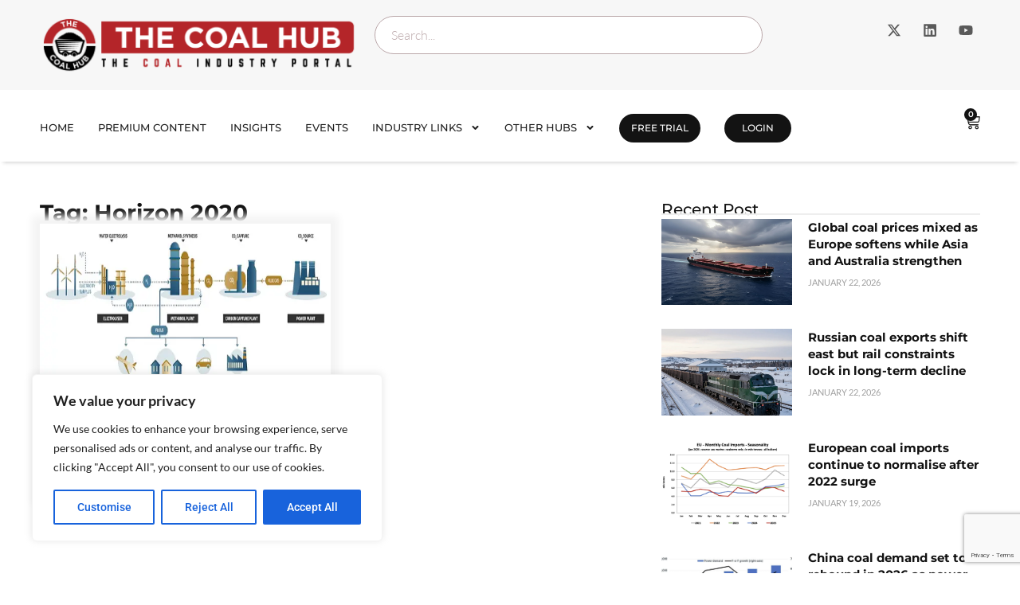

--- FILE ---
content_type: text/html; charset=utf-8
request_url: https://www.google.com/recaptcha/api2/anchor?ar=1&k=6Leo0cYkAAAAAM9e1d1S7oCX8I62jYWGmSnR13rD&co=aHR0cHM6Ly90aGVjb2FsaHViLmNvbTo0NDM.&hl=en&v=PoyoqOPhxBO7pBk68S4YbpHZ&size=invisible&anchor-ms=20000&execute-ms=30000&cb=d5cu2o7z33iv
body_size: 48786
content:
<!DOCTYPE HTML><html dir="ltr" lang="en"><head><meta http-equiv="Content-Type" content="text/html; charset=UTF-8">
<meta http-equiv="X-UA-Compatible" content="IE=edge">
<title>reCAPTCHA</title>
<style type="text/css">
/* cyrillic-ext */
@font-face {
  font-family: 'Roboto';
  font-style: normal;
  font-weight: 400;
  font-stretch: 100%;
  src: url(//fonts.gstatic.com/s/roboto/v48/KFO7CnqEu92Fr1ME7kSn66aGLdTylUAMa3GUBHMdazTgWw.woff2) format('woff2');
  unicode-range: U+0460-052F, U+1C80-1C8A, U+20B4, U+2DE0-2DFF, U+A640-A69F, U+FE2E-FE2F;
}
/* cyrillic */
@font-face {
  font-family: 'Roboto';
  font-style: normal;
  font-weight: 400;
  font-stretch: 100%;
  src: url(//fonts.gstatic.com/s/roboto/v48/KFO7CnqEu92Fr1ME7kSn66aGLdTylUAMa3iUBHMdazTgWw.woff2) format('woff2');
  unicode-range: U+0301, U+0400-045F, U+0490-0491, U+04B0-04B1, U+2116;
}
/* greek-ext */
@font-face {
  font-family: 'Roboto';
  font-style: normal;
  font-weight: 400;
  font-stretch: 100%;
  src: url(//fonts.gstatic.com/s/roboto/v48/KFO7CnqEu92Fr1ME7kSn66aGLdTylUAMa3CUBHMdazTgWw.woff2) format('woff2');
  unicode-range: U+1F00-1FFF;
}
/* greek */
@font-face {
  font-family: 'Roboto';
  font-style: normal;
  font-weight: 400;
  font-stretch: 100%;
  src: url(//fonts.gstatic.com/s/roboto/v48/KFO7CnqEu92Fr1ME7kSn66aGLdTylUAMa3-UBHMdazTgWw.woff2) format('woff2');
  unicode-range: U+0370-0377, U+037A-037F, U+0384-038A, U+038C, U+038E-03A1, U+03A3-03FF;
}
/* math */
@font-face {
  font-family: 'Roboto';
  font-style: normal;
  font-weight: 400;
  font-stretch: 100%;
  src: url(//fonts.gstatic.com/s/roboto/v48/KFO7CnqEu92Fr1ME7kSn66aGLdTylUAMawCUBHMdazTgWw.woff2) format('woff2');
  unicode-range: U+0302-0303, U+0305, U+0307-0308, U+0310, U+0312, U+0315, U+031A, U+0326-0327, U+032C, U+032F-0330, U+0332-0333, U+0338, U+033A, U+0346, U+034D, U+0391-03A1, U+03A3-03A9, U+03B1-03C9, U+03D1, U+03D5-03D6, U+03F0-03F1, U+03F4-03F5, U+2016-2017, U+2034-2038, U+203C, U+2040, U+2043, U+2047, U+2050, U+2057, U+205F, U+2070-2071, U+2074-208E, U+2090-209C, U+20D0-20DC, U+20E1, U+20E5-20EF, U+2100-2112, U+2114-2115, U+2117-2121, U+2123-214F, U+2190, U+2192, U+2194-21AE, U+21B0-21E5, U+21F1-21F2, U+21F4-2211, U+2213-2214, U+2216-22FF, U+2308-230B, U+2310, U+2319, U+231C-2321, U+2336-237A, U+237C, U+2395, U+239B-23B7, U+23D0, U+23DC-23E1, U+2474-2475, U+25AF, U+25B3, U+25B7, U+25BD, U+25C1, U+25CA, U+25CC, U+25FB, U+266D-266F, U+27C0-27FF, U+2900-2AFF, U+2B0E-2B11, U+2B30-2B4C, U+2BFE, U+3030, U+FF5B, U+FF5D, U+1D400-1D7FF, U+1EE00-1EEFF;
}
/* symbols */
@font-face {
  font-family: 'Roboto';
  font-style: normal;
  font-weight: 400;
  font-stretch: 100%;
  src: url(//fonts.gstatic.com/s/roboto/v48/KFO7CnqEu92Fr1ME7kSn66aGLdTylUAMaxKUBHMdazTgWw.woff2) format('woff2');
  unicode-range: U+0001-000C, U+000E-001F, U+007F-009F, U+20DD-20E0, U+20E2-20E4, U+2150-218F, U+2190, U+2192, U+2194-2199, U+21AF, U+21E6-21F0, U+21F3, U+2218-2219, U+2299, U+22C4-22C6, U+2300-243F, U+2440-244A, U+2460-24FF, U+25A0-27BF, U+2800-28FF, U+2921-2922, U+2981, U+29BF, U+29EB, U+2B00-2BFF, U+4DC0-4DFF, U+FFF9-FFFB, U+10140-1018E, U+10190-1019C, U+101A0, U+101D0-101FD, U+102E0-102FB, U+10E60-10E7E, U+1D2C0-1D2D3, U+1D2E0-1D37F, U+1F000-1F0FF, U+1F100-1F1AD, U+1F1E6-1F1FF, U+1F30D-1F30F, U+1F315, U+1F31C, U+1F31E, U+1F320-1F32C, U+1F336, U+1F378, U+1F37D, U+1F382, U+1F393-1F39F, U+1F3A7-1F3A8, U+1F3AC-1F3AF, U+1F3C2, U+1F3C4-1F3C6, U+1F3CA-1F3CE, U+1F3D4-1F3E0, U+1F3ED, U+1F3F1-1F3F3, U+1F3F5-1F3F7, U+1F408, U+1F415, U+1F41F, U+1F426, U+1F43F, U+1F441-1F442, U+1F444, U+1F446-1F449, U+1F44C-1F44E, U+1F453, U+1F46A, U+1F47D, U+1F4A3, U+1F4B0, U+1F4B3, U+1F4B9, U+1F4BB, U+1F4BF, U+1F4C8-1F4CB, U+1F4D6, U+1F4DA, U+1F4DF, U+1F4E3-1F4E6, U+1F4EA-1F4ED, U+1F4F7, U+1F4F9-1F4FB, U+1F4FD-1F4FE, U+1F503, U+1F507-1F50B, U+1F50D, U+1F512-1F513, U+1F53E-1F54A, U+1F54F-1F5FA, U+1F610, U+1F650-1F67F, U+1F687, U+1F68D, U+1F691, U+1F694, U+1F698, U+1F6AD, U+1F6B2, U+1F6B9-1F6BA, U+1F6BC, U+1F6C6-1F6CF, U+1F6D3-1F6D7, U+1F6E0-1F6EA, U+1F6F0-1F6F3, U+1F6F7-1F6FC, U+1F700-1F7FF, U+1F800-1F80B, U+1F810-1F847, U+1F850-1F859, U+1F860-1F887, U+1F890-1F8AD, U+1F8B0-1F8BB, U+1F8C0-1F8C1, U+1F900-1F90B, U+1F93B, U+1F946, U+1F984, U+1F996, U+1F9E9, U+1FA00-1FA6F, U+1FA70-1FA7C, U+1FA80-1FA89, U+1FA8F-1FAC6, U+1FACE-1FADC, U+1FADF-1FAE9, U+1FAF0-1FAF8, U+1FB00-1FBFF;
}
/* vietnamese */
@font-face {
  font-family: 'Roboto';
  font-style: normal;
  font-weight: 400;
  font-stretch: 100%;
  src: url(//fonts.gstatic.com/s/roboto/v48/KFO7CnqEu92Fr1ME7kSn66aGLdTylUAMa3OUBHMdazTgWw.woff2) format('woff2');
  unicode-range: U+0102-0103, U+0110-0111, U+0128-0129, U+0168-0169, U+01A0-01A1, U+01AF-01B0, U+0300-0301, U+0303-0304, U+0308-0309, U+0323, U+0329, U+1EA0-1EF9, U+20AB;
}
/* latin-ext */
@font-face {
  font-family: 'Roboto';
  font-style: normal;
  font-weight: 400;
  font-stretch: 100%;
  src: url(//fonts.gstatic.com/s/roboto/v48/KFO7CnqEu92Fr1ME7kSn66aGLdTylUAMa3KUBHMdazTgWw.woff2) format('woff2');
  unicode-range: U+0100-02BA, U+02BD-02C5, U+02C7-02CC, U+02CE-02D7, U+02DD-02FF, U+0304, U+0308, U+0329, U+1D00-1DBF, U+1E00-1E9F, U+1EF2-1EFF, U+2020, U+20A0-20AB, U+20AD-20C0, U+2113, U+2C60-2C7F, U+A720-A7FF;
}
/* latin */
@font-face {
  font-family: 'Roboto';
  font-style: normal;
  font-weight: 400;
  font-stretch: 100%;
  src: url(//fonts.gstatic.com/s/roboto/v48/KFO7CnqEu92Fr1ME7kSn66aGLdTylUAMa3yUBHMdazQ.woff2) format('woff2');
  unicode-range: U+0000-00FF, U+0131, U+0152-0153, U+02BB-02BC, U+02C6, U+02DA, U+02DC, U+0304, U+0308, U+0329, U+2000-206F, U+20AC, U+2122, U+2191, U+2193, U+2212, U+2215, U+FEFF, U+FFFD;
}
/* cyrillic-ext */
@font-face {
  font-family: 'Roboto';
  font-style: normal;
  font-weight: 500;
  font-stretch: 100%;
  src: url(//fonts.gstatic.com/s/roboto/v48/KFO7CnqEu92Fr1ME7kSn66aGLdTylUAMa3GUBHMdazTgWw.woff2) format('woff2');
  unicode-range: U+0460-052F, U+1C80-1C8A, U+20B4, U+2DE0-2DFF, U+A640-A69F, U+FE2E-FE2F;
}
/* cyrillic */
@font-face {
  font-family: 'Roboto';
  font-style: normal;
  font-weight: 500;
  font-stretch: 100%;
  src: url(//fonts.gstatic.com/s/roboto/v48/KFO7CnqEu92Fr1ME7kSn66aGLdTylUAMa3iUBHMdazTgWw.woff2) format('woff2');
  unicode-range: U+0301, U+0400-045F, U+0490-0491, U+04B0-04B1, U+2116;
}
/* greek-ext */
@font-face {
  font-family: 'Roboto';
  font-style: normal;
  font-weight: 500;
  font-stretch: 100%;
  src: url(//fonts.gstatic.com/s/roboto/v48/KFO7CnqEu92Fr1ME7kSn66aGLdTylUAMa3CUBHMdazTgWw.woff2) format('woff2');
  unicode-range: U+1F00-1FFF;
}
/* greek */
@font-face {
  font-family: 'Roboto';
  font-style: normal;
  font-weight: 500;
  font-stretch: 100%;
  src: url(//fonts.gstatic.com/s/roboto/v48/KFO7CnqEu92Fr1ME7kSn66aGLdTylUAMa3-UBHMdazTgWw.woff2) format('woff2');
  unicode-range: U+0370-0377, U+037A-037F, U+0384-038A, U+038C, U+038E-03A1, U+03A3-03FF;
}
/* math */
@font-face {
  font-family: 'Roboto';
  font-style: normal;
  font-weight: 500;
  font-stretch: 100%;
  src: url(//fonts.gstatic.com/s/roboto/v48/KFO7CnqEu92Fr1ME7kSn66aGLdTylUAMawCUBHMdazTgWw.woff2) format('woff2');
  unicode-range: U+0302-0303, U+0305, U+0307-0308, U+0310, U+0312, U+0315, U+031A, U+0326-0327, U+032C, U+032F-0330, U+0332-0333, U+0338, U+033A, U+0346, U+034D, U+0391-03A1, U+03A3-03A9, U+03B1-03C9, U+03D1, U+03D5-03D6, U+03F0-03F1, U+03F4-03F5, U+2016-2017, U+2034-2038, U+203C, U+2040, U+2043, U+2047, U+2050, U+2057, U+205F, U+2070-2071, U+2074-208E, U+2090-209C, U+20D0-20DC, U+20E1, U+20E5-20EF, U+2100-2112, U+2114-2115, U+2117-2121, U+2123-214F, U+2190, U+2192, U+2194-21AE, U+21B0-21E5, U+21F1-21F2, U+21F4-2211, U+2213-2214, U+2216-22FF, U+2308-230B, U+2310, U+2319, U+231C-2321, U+2336-237A, U+237C, U+2395, U+239B-23B7, U+23D0, U+23DC-23E1, U+2474-2475, U+25AF, U+25B3, U+25B7, U+25BD, U+25C1, U+25CA, U+25CC, U+25FB, U+266D-266F, U+27C0-27FF, U+2900-2AFF, U+2B0E-2B11, U+2B30-2B4C, U+2BFE, U+3030, U+FF5B, U+FF5D, U+1D400-1D7FF, U+1EE00-1EEFF;
}
/* symbols */
@font-face {
  font-family: 'Roboto';
  font-style: normal;
  font-weight: 500;
  font-stretch: 100%;
  src: url(//fonts.gstatic.com/s/roboto/v48/KFO7CnqEu92Fr1ME7kSn66aGLdTylUAMaxKUBHMdazTgWw.woff2) format('woff2');
  unicode-range: U+0001-000C, U+000E-001F, U+007F-009F, U+20DD-20E0, U+20E2-20E4, U+2150-218F, U+2190, U+2192, U+2194-2199, U+21AF, U+21E6-21F0, U+21F3, U+2218-2219, U+2299, U+22C4-22C6, U+2300-243F, U+2440-244A, U+2460-24FF, U+25A0-27BF, U+2800-28FF, U+2921-2922, U+2981, U+29BF, U+29EB, U+2B00-2BFF, U+4DC0-4DFF, U+FFF9-FFFB, U+10140-1018E, U+10190-1019C, U+101A0, U+101D0-101FD, U+102E0-102FB, U+10E60-10E7E, U+1D2C0-1D2D3, U+1D2E0-1D37F, U+1F000-1F0FF, U+1F100-1F1AD, U+1F1E6-1F1FF, U+1F30D-1F30F, U+1F315, U+1F31C, U+1F31E, U+1F320-1F32C, U+1F336, U+1F378, U+1F37D, U+1F382, U+1F393-1F39F, U+1F3A7-1F3A8, U+1F3AC-1F3AF, U+1F3C2, U+1F3C4-1F3C6, U+1F3CA-1F3CE, U+1F3D4-1F3E0, U+1F3ED, U+1F3F1-1F3F3, U+1F3F5-1F3F7, U+1F408, U+1F415, U+1F41F, U+1F426, U+1F43F, U+1F441-1F442, U+1F444, U+1F446-1F449, U+1F44C-1F44E, U+1F453, U+1F46A, U+1F47D, U+1F4A3, U+1F4B0, U+1F4B3, U+1F4B9, U+1F4BB, U+1F4BF, U+1F4C8-1F4CB, U+1F4D6, U+1F4DA, U+1F4DF, U+1F4E3-1F4E6, U+1F4EA-1F4ED, U+1F4F7, U+1F4F9-1F4FB, U+1F4FD-1F4FE, U+1F503, U+1F507-1F50B, U+1F50D, U+1F512-1F513, U+1F53E-1F54A, U+1F54F-1F5FA, U+1F610, U+1F650-1F67F, U+1F687, U+1F68D, U+1F691, U+1F694, U+1F698, U+1F6AD, U+1F6B2, U+1F6B9-1F6BA, U+1F6BC, U+1F6C6-1F6CF, U+1F6D3-1F6D7, U+1F6E0-1F6EA, U+1F6F0-1F6F3, U+1F6F7-1F6FC, U+1F700-1F7FF, U+1F800-1F80B, U+1F810-1F847, U+1F850-1F859, U+1F860-1F887, U+1F890-1F8AD, U+1F8B0-1F8BB, U+1F8C0-1F8C1, U+1F900-1F90B, U+1F93B, U+1F946, U+1F984, U+1F996, U+1F9E9, U+1FA00-1FA6F, U+1FA70-1FA7C, U+1FA80-1FA89, U+1FA8F-1FAC6, U+1FACE-1FADC, U+1FADF-1FAE9, U+1FAF0-1FAF8, U+1FB00-1FBFF;
}
/* vietnamese */
@font-face {
  font-family: 'Roboto';
  font-style: normal;
  font-weight: 500;
  font-stretch: 100%;
  src: url(//fonts.gstatic.com/s/roboto/v48/KFO7CnqEu92Fr1ME7kSn66aGLdTylUAMa3OUBHMdazTgWw.woff2) format('woff2');
  unicode-range: U+0102-0103, U+0110-0111, U+0128-0129, U+0168-0169, U+01A0-01A1, U+01AF-01B0, U+0300-0301, U+0303-0304, U+0308-0309, U+0323, U+0329, U+1EA0-1EF9, U+20AB;
}
/* latin-ext */
@font-face {
  font-family: 'Roboto';
  font-style: normal;
  font-weight: 500;
  font-stretch: 100%;
  src: url(//fonts.gstatic.com/s/roboto/v48/KFO7CnqEu92Fr1ME7kSn66aGLdTylUAMa3KUBHMdazTgWw.woff2) format('woff2');
  unicode-range: U+0100-02BA, U+02BD-02C5, U+02C7-02CC, U+02CE-02D7, U+02DD-02FF, U+0304, U+0308, U+0329, U+1D00-1DBF, U+1E00-1E9F, U+1EF2-1EFF, U+2020, U+20A0-20AB, U+20AD-20C0, U+2113, U+2C60-2C7F, U+A720-A7FF;
}
/* latin */
@font-face {
  font-family: 'Roboto';
  font-style: normal;
  font-weight: 500;
  font-stretch: 100%;
  src: url(//fonts.gstatic.com/s/roboto/v48/KFO7CnqEu92Fr1ME7kSn66aGLdTylUAMa3yUBHMdazQ.woff2) format('woff2');
  unicode-range: U+0000-00FF, U+0131, U+0152-0153, U+02BB-02BC, U+02C6, U+02DA, U+02DC, U+0304, U+0308, U+0329, U+2000-206F, U+20AC, U+2122, U+2191, U+2193, U+2212, U+2215, U+FEFF, U+FFFD;
}
/* cyrillic-ext */
@font-face {
  font-family: 'Roboto';
  font-style: normal;
  font-weight: 900;
  font-stretch: 100%;
  src: url(//fonts.gstatic.com/s/roboto/v48/KFO7CnqEu92Fr1ME7kSn66aGLdTylUAMa3GUBHMdazTgWw.woff2) format('woff2');
  unicode-range: U+0460-052F, U+1C80-1C8A, U+20B4, U+2DE0-2DFF, U+A640-A69F, U+FE2E-FE2F;
}
/* cyrillic */
@font-face {
  font-family: 'Roboto';
  font-style: normal;
  font-weight: 900;
  font-stretch: 100%;
  src: url(//fonts.gstatic.com/s/roboto/v48/KFO7CnqEu92Fr1ME7kSn66aGLdTylUAMa3iUBHMdazTgWw.woff2) format('woff2');
  unicode-range: U+0301, U+0400-045F, U+0490-0491, U+04B0-04B1, U+2116;
}
/* greek-ext */
@font-face {
  font-family: 'Roboto';
  font-style: normal;
  font-weight: 900;
  font-stretch: 100%;
  src: url(//fonts.gstatic.com/s/roboto/v48/KFO7CnqEu92Fr1ME7kSn66aGLdTylUAMa3CUBHMdazTgWw.woff2) format('woff2');
  unicode-range: U+1F00-1FFF;
}
/* greek */
@font-face {
  font-family: 'Roboto';
  font-style: normal;
  font-weight: 900;
  font-stretch: 100%;
  src: url(//fonts.gstatic.com/s/roboto/v48/KFO7CnqEu92Fr1ME7kSn66aGLdTylUAMa3-UBHMdazTgWw.woff2) format('woff2');
  unicode-range: U+0370-0377, U+037A-037F, U+0384-038A, U+038C, U+038E-03A1, U+03A3-03FF;
}
/* math */
@font-face {
  font-family: 'Roboto';
  font-style: normal;
  font-weight: 900;
  font-stretch: 100%;
  src: url(//fonts.gstatic.com/s/roboto/v48/KFO7CnqEu92Fr1ME7kSn66aGLdTylUAMawCUBHMdazTgWw.woff2) format('woff2');
  unicode-range: U+0302-0303, U+0305, U+0307-0308, U+0310, U+0312, U+0315, U+031A, U+0326-0327, U+032C, U+032F-0330, U+0332-0333, U+0338, U+033A, U+0346, U+034D, U+0391-03A1, U+03A3-03A9, U+03B1-03C9, U+03D1, U+03D5-03D6, U+03F0-03F1, U+03F4-03F5, U+2016-2017, U+2034-2038, U+203C, U+2040, U+2043, U+2047, U+2050, U+2057, U+205F, U+2070-2071, U+2074-208E, U+2090-209C, U+20D0-20DC, U+20E1, U+20E5-20EF, U+2100-2112, U+2114-2115, U+2117-2121, U+2123-214F, U+2190, U+2192, U+2194-21AE, U+21B0-21E5, U+21F1-21F2, U+21F4-2211, U+2213-2214, U+2216-22FF, U+2308-230B, U+2310, U+2319, U+231C-2321, U+2336-237A, U+237C, U+2395, U+239B-23B7, U+23D0, U+23DC-23E1, U+2474-2475, U+25AF, U+25B3, U+25B7, U+25BD, U+25C1, U+25CA, U+25CC, U+25FB, U+266D-266F, U+27C0-27FF, U+2900-2AFF, U+2B0E-2B11, U+2B30-2B4C, U+2BFE, U+3030, U+FF5B, U+FF5D, U+1D400-1D7FF, U+1EE00-1EEFF;
}
/* symbols */
@font-face {
  font-family: 'Roboto';
  font-style: normal;
  font-weight: 900;
  font-stretch: 100%;
  src: url(//fonts.gstatic.com/s/roboto/v48/KFO7CnqEu92Fr1ME7kSn66aGLdTylUAMaxKUBHMdazTgWw.woff2) format('woff2');
  unicode-range: U+0001-000C, U+000E-001F, U+007F-009F, U+20DD-20E0, U+20E2-20E4, U+2150-218F, U+2190, U+2192, U+2194-2199, U+21AF, U+21E6-21F0, U+21F3, U+2218-2219, U+2299, U+22C4-22C6, U+2300-243F, U+2440-244A, U+2460-24FF, U+25A0-27BF, U+2800-28FF, U+2921-2922, U+2981, U+29BF, U+29EB, U+2B00-2BFF, U+4DC0-4DFF, U+FFF9-FFFB, U+10140-1018E, U+10190-1019C, U+101A0, U+101D0-101FD, U+102E0-102FB, U+10E60-10E7E, U+1D2C0-1D2D3, U+1D2E0-1D37F, U+1F000-1F0FF, U+1F100-1F1AD, U+1F1E6-1F1FF, U+1F30D-1F30F, U+1F315, U+1F31C, U+1F31E, U+1F320-1F32C, U+1F336, U+1F378, U+1F37D, U+1F382, U+1F393-1F39F, U+1F3A7-1F3A8, U+1F3AC-1F3AF, U+1F3C2, U+1F3C4-1F3C6, U+1F3CA-1F3CE, U+1F3D4-1F3E0, U+1F3ED, U+1F3F1-1F3F3, U+1F3F5-1F3F7, U+1F408, U+1F415, U+1F41F, U+1F426, U+1F43F, U+1F441-1F442, U+1F444, U+1F446-1F449, U+1F44C-1F44E, U+1F453, U+1F46A, U+1F47D, U+1F4A3, U+1F4B0, U+1F4B3, U+1F4B9, U+1F4BB, U+1F4BF, U+1F4C8-1F4CB, U+1F4D6, U+1F4DA, U+1F4DF, U+1F4E3-1F4E6, U+1F4EA-1F4ED, U+1F4F7, U+1F4F9-1F4FB, U+1F4FD-1F4FE, U+1F503, U+1F507-1F50B, U+1F50D, U+1F512-1F513, U+1F53E-1F54A, U+1F54F-1F5FA, U+1F610, U+1F650-1F67F, U+1F687, U+1F68D, U+1F691, U+1F694, U+1F698, U+1F6AD, U+1F6B2, U+1F6B9-1F6BA, U+1F6BC, U+1F6C6-1F6CF, U+1F6D3-1F6D7, U+1F6E0-1F6EA, U+1F6F0-1F6F3, U+1F6F7-1F6FC, U+1F700-1F7FF, U+1F800-1F80B, U+1F810-1F847, U+1F850-1F859, U+1F860-1F887, U+1F890-1F8AD, U+1F8B0-1F8BB, U+1F8C0-1F8C1, U+1F900-1F90B, U+1F93B, U+1F946, U+1F984, U+1F996, U+1F9E9, U+1FA00-1FA6F, U+1FA70-1FA7C, U+1FA80-1FA89, U+1FA8F-1FAC6, U+1FACE-1FADC, U+1FADF-1FAE9, U+1FAF0-1FAF8, U+1FB00-1FBFF;
}
/* vietnamese */
@font-face {
  font-family: 'Roboto';
  font-style: normal;
  font-weight: 900;
  font-stretch: 100%;
  src: url(//fonts.gstatic.com/s/roboto/v48/KFO7CnqEu92Fr1ME7kSn66aGLdTylUAMa3OUBHMdazTgWw.woff2) format('woff2');
  unicode-range: U+0102-0103, U+0110-0111, U+0128-0129, U+0168-0169, U+01A0-01A1, U+01AF-01B0, U+0300-0301, U+0303-0304, U+0308-0309, U+0323, U+0329, U+1EA0-1EF9, U+20AB;
}
/* latin-ext */
@font-face {
  font-family: 'Roboto';
  font-style: normal;
  font-weight: 900;
  font-stretch: 100%;
  src: url(//fonts.gstatic.com/s/roboto/v48/KFO7CnqEu92Fr1ME7kSn66aGLdTylUAMa3KUBHMdazTgWw.woff2) format('woff2');
  unicode-range: U+0100-02BA, U+02BD-02C5, U+02C7-02CC, U+02CE-02D7, U+02DD-02FF, U+0304, U+0308, U+0329, U+1D00-1DBF, U+1E00-1E9F, U+1EF2-1EFF, U+2020, U+20A0-20AB, U+20AD-20C0, U+2113, U+2C60-2C7F, U+A720-A7FF;
}
/* latin */
@font-face {
  font-family: 'Roboto';
  font-style: normal;
  font-weight: 900;
  font-stretch: 100%;
  src: url(//fonts.gstatic.com/s/roboto/v48/KFO7CnqEu92Fr1ME7kSn66aGLdTylUAMa3yUBHMdazQ.woff2) format('woff2');
  unicode-range: U+0000-00FF, U+0131, U+0152-0153, U+02BB-02BC, U+02C6, U+02DA, U+02DC, U+0304, U+0308, U+0329, U+2000-206F, U+20AC, U+2122, U+2191, U+2193, U+2212, U+2215, U+FEFF, U+FFFD;
}

</style>
<link rel="stylesheet" type="text/css" href="https://www.gstatic.com/recaptcha/releases/PoyoqOPhxBO7pBk68S4YbpHZ/styles__ltr.css">
<script nonce="z9T9zeZ_1imGWH9-A-ooeQ" type="text/javascript">window['__recaptcha_api'] = 'https://www.google.com/recaptcha/api2/';</script>
<script type="text/javascript" src="https://www.gstatic.com/recaptcha/releases/PoyoqOPhxBO7pBk68S4YbpHZ/recaptcha__en.js" nonce="z9T9zeZ_1imGWH9-A-ooeQ">
      
    </script></head>
<body><div id="rc-anchor-alert" class="rc-anchor-alert"></div>
<input type="hidden" id="recaptcha-token" value="[base64]">
<script type="text/javascript" nonce="z9T9zeZ_1imGWH9-A-ooeQ">
      recaptcha.anchor.Main.init("[\x22ainput\x22,[\x22bgdata\x22,\x22\x22,\[base64]/[base64]/[base64]/[base64]/[base64]/[base64]/KGcoTywyNTMsTy5PKSxVRyhPLEMpKTpnKE8sMjUzLEMpLE8pKSxsKSksTykpfSxieT1mdW5jdGlvbihDLE8sdSxsKXtmb3IobD0odT1SKEMpLDApO08+MDtPLS0pbD1sPDw4fFooQyk7ZyhDLHUsbCl9LFVHPWZ1bmN0aW9uKEMsTyl7Qy5pLmxlbmd0aD4xMDQ/[base64]/[base64]/[base64]/[base64]/[base64]/[base64]/[base64]\\u003d\x22,\[base64]\x22,\x22ScKfEsOSw7ckDcKSeMOFwq9Vw6knbiRFWFcoTsKOwpPDmwrCq2IwB3XDp8KPwpnDiMOzwr7Dp8KmMS0Zw6UhCcORCFnDj8KTw6tSw43CgMOnEMOBwqrCkGYRwrHCucOxw6lrJgxlwq7DocKidzdjXGTDqsOcwo7DgzF/LcK/wo7Dp8O4wrjCk8KELwjDhVzDrsOTGMOIw7hsV2E6YSjDj1pxwrnDlWpwTcOXwozCicOaUDsRwo8Mwp/DtRTDtncJwpo9XsOIHzthw4DDrl7CjRN5V3jCkx1FTcKiPsOzwoLDlUAowrl6YcOfw7LDg8KEP8Kpw77DocKnw69Lw50zV8Kkwp/DksKcFzh3e8OxVsO8I8OzwoNcRXlVwq0iw5kUWjgMEyrDqktUH8KbZEwHY00Zw4BDK8Kpw5DCgcOOFhkQw51vHsK9FMO5wqE9ZlXCnnU5TMKfZD3Dk8OCCMODwrRLO8Kkw6DDriIQw5MFw6JsT8KOIwDCt8OEB8KtwrPDicOQwqgBR3/CkHXDmislwpcNw6LChcKAT13Ds8OhG1XDkMOlbsK4VwHCgBlrw5pxwq7CrA8+CcOYFDMwwpUJQMKcwp3DtGnCjkzDjiDCmsOCwp3DjcKBVcOhS18Mw5VmZkJFdsOjbm/[base64]/DrcKpYUbCrsOjw7lxw6tSdcKaP8OMK8KgwqFOT8Oew6Jow5HDoVVNAgl6EcOvw4puLsOaejg8O3sPTMKhV8OXwrESw7E2wpNbScOGKMKAHsOsS0/[base64]/[base64]/CiMO2e8Ovw796woMmfEVyKBAhwrjCgcKqeMK2w54pw5DDocK+GsKJw5vDiWfCrx/DjyEMwpEECcOBwpbDkMKMw6jDnRrDmQgYLMKrJz9Kw6fDhcKJTsO6wpdpw7ZhwqXDhnjDuMKPJMKIb254wp53w7M/GFo0wopTw4DCgBdpw5tybcOPw4DCk8OYw5QwI8O/[base64]/CjHPDihLDnEQxY8K2DScQJ1zCiAN0a2wsw6vCvcO2IHl2aR/Cg8Odwo0LHStaeg/Ct8OTwq3DkcK1w7zChBHDpcKLw6nCkkxkwqTDrsOnw5/CisOQS1vDoMKfwpljw4MCwprDlsOdw6Fxw7VQCQlaPsOvFAjDgj/Dm8OwdcOpaMK/wo/DgsOzCMOww5xEWsOrFV7Cpi40w40HAMOoR8O1L0kYw608NsKoTkPDjsKLHwvDusK5S8ORamLCjnF4HgPCmyXDu3JaDMKzT0kkwoDDlw/CjcK4wp4kw6Y+wrzDgMKPwpsBajjCu8OLwrrDgDDDucKXUMOcw6/Dj0LDj17Du8ORwojDuGcTQsKuNh7DvkbDoMOawofCmDooZkLDkGzDtcOvJcK6w77DtBLCoXfDhztKw4rCv8KqcnzCpzY6ZE3CnMOmVsO3E3fDvyfDucKGXcOyQsOaw4/[base64]/DgcKvw5JnDMKKKyxawqMTTMKdw7fDhBMDwrrDhlknwqozwpnDsMOJwp7Cr8Kjw5PDg0pEw5nCqDEVen3DhcKuw7pjTV9uUEzDjwvCqzFJwotjw6bDvHUgwoTCgRjDlFvCtMKQTAbDg2bDowkRXgnCpsKMYBFCw5nDggnDjC/Dhg5hw4HDt8KHw7PDlmwjw60qTcOMIcObw57Cn8OxZ8KoU8OPwqjDq8K7dsOSIsOTWsOUwq7CrsKuw6krwqbDkicSw4BuwocZw6A9wrTDqz7DnzXDqsOnwp/[base64]/DvcOswqjDlcKeD8OYAcKUwrcuJxhfHhPCkcKNbcO4QMKsc8O0wpXDhRbCoj7DkRR6QVVuNMK1QG/CgxTDmU7Du8OjKMO7DMOwwrA0ewnDocK+w6DDncKOQcKXwqZSwpjDp2bDoF9YZi8jwojDsMOzw4vCqMK9woM5w59iM8KWC1fCpsK/w683wrDDj17ChkElw7DDnH0YVcK+w7zCn05DwoUXE8Ksw5FPEx17KCd/O8KKe3oYfsObwqYrZXNbw6Faw7LDvsKjZMOzw4/DsjzDg8KbCcO+wqwUbcKow49+wow3V8OsSsO6Fk3CiGvDrFvCt8KPdsKKw7t6IcKVwrQGc8K/[base64]/CpGZbFTTDicK6XRnCgCc+EsOuw4XDocKkXhLDpXvDh8O/[base64]/DqhQVwr95Xx3CgB9ZEyrCojbCsmYIw5YFw6fCmWVvWcOrdMK5ARXCnsOpwrLDh2p1wpLDmcOINMO1DcKie0IIwoHDpMKhXcKXw58/[base64]/CgWTCkMKuwo/DlXTDhXXCsz3DncOuf2nDhzPDixfDvx5lwqtlwo9vw6HDthYxwp3ClWB6w57DogjCrU3CiRrDoMKEw781w6LCssK4FwrDv3/DkR9cC3nDucOUwofCvsO/RcKYw7ckwqjDpjA2w73Cl3ldUsKDw4TChcKBEcKUwoRvwpHDkcOlZMKYwr3CvjrChsOQJnAaCA8uw5/CqxnCv8K/wr1uwp3CvMKvwqfCisOsw4UweRk+wo1Vwq9zGgxUQMKtD13CkwtyacOdwqMPw4dVwoHCiSvCs8KlOH7DnsKXw6I4w6s1G8OLwqTCv1pgCMKXwrdab3vCiTF3w5zCpT7Dj8KYWcKaBMKCKsOTw6YjwprCpMOtJ8OwwpXCmcOhb1EqwrMNwqXDocO/[base64]/wqXDgMK0JRkBw7J4wqMeY8OeegrDvcKRYm/DhsOGMUjCtxjDv8K9LMO9ZX1NwqzDqV80w7xdwrQSw5fDqyTDgsKvScKnw58JYgQ9E8ORS8KTKEfCql5twrACbmYwwq/Cr8KbPVbChk7DpMODAVTDksOLRC1tA8Kkw5/CqDp9w7jDk8OZw4vCt1AtSsOmeRgtWSs8w5cMQ1hhWsKMwoVqJnYkdGLDg8K/w5/Ct8Kiw7lcUgo8wqjCojnChDHCmMOTwr4XFMO5W1oEw5pSEMOXwpkGNsOjw5Fwwp3Dvg/DgMOIEsO0acK1JMK2fsKbe8OcwrMVERHDvW/[base64]/[base64]/DrF46wpXDtRjDvipiw43CjD0iXCHDlX81wpDDglzDjMKWwo4fQMKNwrhEOXnCvT3DvHF8LMKtw7A/XcOzWw0YLW9ZDBjCv39lIcKyOcOqwq1JCkUOwpUewo/[base64]/V8OsP8OLw4VJEikmwqPDmsOEbAnDmsKgw69dw4zDosKVw6LDukbDucKzwrdyPMO4bgDCrMO4w6PDjAE7LMOyw5x1wr/DlQMfw7DDh8Kxwo7DpsKlw5tcw6vCn8Ofwp1KBQFGJlY4Yy7CsCRFMEYccwBfwr8Lw6xvWMOuw7EvFDDDpsOeNcKywo8hw4EDw4nCmMKxaQVDKmLDumE0wqfDmSItw5zDq8ORYcKWDBTDrsOISH7Drk93XB/DkcK5w71sbcO5wrVKw5Mywqwuw5vDhcKJUsOswpE9w54rX8KzCsK4w4HDsMKBA05two3CjEw4aRBwTsK2XTh1wrvCvV/CngE8eMKoecKzSiDCiA/Dt8OYw43CjsOPw6snLn/[base64]/w5DDqCbCkEzCjMOZJ8KgIUzCk8K4ER3CvsKQK8ONwrUww71iKHUbw7sAAAjCh8Kcw7XDo1tcwp1YYsKUY8OQLMK8wrAUEFkpw77DlcK/NcK/w6fCjMKHYUtbasKOw7vDtcKSw77CmMKAM2bCk8Oxw5/CrUvCvwPDghcHfz3DhsKKwqAdAsK3w5pdMsOrZsOKw6gfZH3CiRjCtlzDiXjDs8OoCxXDsjwwwrXDjALCvsOxJWhNw5rCnsOow6Fjw4F9FTBfbhx9AMOBw6Vmw5ETw7PDsCtpw4Y/w5lfw50dwpPCgsKTDcOhIy9eOMKXwolIBsOFw7fDqcKBw5VDdcOlw7R8clthUcO+RmzChMKcw7djw7Vgw7zDnsK0C8KMVQbCu8Ozwrx/P8OEcn97IcKoXwEkPU5nWMKEanrCsjvCqylVA3nCl0gjwqEkw5Qtw4jCucO1wpzCvMKCRsKiN0nDlw3DqQEIfcKZTsKDcDcMw4LDpDB+U8KOw45BwpQJwohfwpYow7/Dm8OvSsK2dcOeRWxdwohIw507w5zDr3UvBUnCqVQ4MxFjw4V5GCsCwrAiaQ3DuMKiKSQxSm4Sw77DhgcMe8K+wrc5w6LCqcOuMTdpw4PDtGN9w50SQE/Chm5HNcKFw7BIw6PCr8OUeMOIKw/[base64]/Cu8K8wq4/[base64]/DvcKFVWPDqGlGwpNBNETCvsKBw7NIw5DCjwggISQWwocrSsOQBiLCicOpw6QvV8KUGMO9w7sLwrcGwqtOwrXCn8OHT2HCrkTCvcO6aMKqw6EQw7DClcOaw63Cg1LCm0DCmwQzOcKkwoU7wpozw7RdfcOLU8ONwrnDtMOaAz/CllnDlcOJw4bCjkLCqcKcwqRawrcbwo9gwpxTe8OZAGDCiMO/dRANF8Kjw6R+eF0yw6cswq3Dl0NoWcOqw70Jw7d3asOPasKvwrnDhMK/QF3CgzrCg3DDq8OiMcKEwqATHArCkx7DpsO3wojCt8KTw4jDoW3DqsOmw5PDlcOBwobCncOnW8KnLkw5EDbCrsORw6vDiwRCeBJcBMOgBwEdwpvDnSbDlsO+w5vDq8Kjw5bCuAbDlS82w7vCqT7DhV9nw4DDlsKAPcK9woDDkcOkw689wpFuw7/CpEM8w6dyw5F3WcOXwrLDp8OAaMKxwrbCp0rCucOnwrfCpsK0aF7CrsOZwoM0w65Gw5Z8w6M1w4bDg2/Cl8K8w67DicKOw4DDv8OnwrZiwr/Dj37Dsy8Tw47DsgHCu8KVN1pnfDHDkmXCqnwgD1RTw6LCncOWwqvDv8KJMcOYHTovw71Uw59Lw5fDrMKGw59KCMO9cnA4NsO6w6Q+w7EiUA54w647UcOUw5lYwq3CtsKxwrMEwojDtMK5QcOvKMKoacKNw7/[base64]/Dv8K/IjECw705IWjCr8Kaw4sPQsOcwoPDundkwrY3w7jDlVXCr0w+w6fCmBZvGWxUK0pCZ8KIwpYgwoo/Q8OYwqwiwqlnchjDgcKfw5lEw691DMOww7DDszIUwrHDmXzDmwZKO20uw50PXMKGWMK4w4Rcw74oMcKMw73CrWbDnCjCqcOxwp/ChMOnawLDtCzCqDphwq4Hw45MNBZ4wo/[base64]/DkMK4KRjCpsOvbkMXw6DDiVPDq2nDl10mw4BIw58PwrZ9wqXCpQHCjzLDjgp/w7Q+w6ZVw4jDjsKJwp3CjsOwBQvDoMOzRj4Lw4V/wqNPwoF+w5ANFVNVw77Do8OLw4XCscKdwoBtWGNewqxxVn/Cv8O2wq/CgsKewoQhw4kbL0sXEBdUOEVxw74VwpHCpsKSwpPClgfDlMK0w4DDvnV6w7VQw6JYw6jDvCHDrMKxw6LCjcOOw6PCjgI8fcO6V8KEw5cNesK7wr3DrMONP8K+fMKcwrjCsHYnw61Zw6zDmMKHG8OlPU/CusOxwpdiw4jDgcOFw7fDul08w5vDiMOcw4MrwqTCumFkwpJSI8OVw6DDr8KYPFjDkcKywpJ6b8O2esOxwrfDgHDCgAA+wpTDtl5cw7RlO8K5wqM8O8KeaMKBKRhzw5hOSsOLFsKPBsKWW8K/RsKOeCtgwowIwrDDk8OcwqfCrcOjBMOYYcK8UcKSwqPDql40A8OyYcKaGcK0w5E6w5TDqiTCgz1Fw4BrZ37CnlNYAAnCj8Kiw6law5AkPMK4TsKPw7HDs8K2JEXDgcKtc8OxRnYnBMOWS3hYA8Kyw4IXw4TCgDLDvRnDmSdMNEMkMMKSwozDh8OrY1HDnMKDOsO/McOYwqfCnTgqc2p8wpLDmMO5wqVAw7HDtmTCthLDmXEBw7PCrSXDiEPCjR0Fw5INBFRew6rDpmTCrcOxw7rCiTPDhMOsA8OtAMKYw7ICc08nw79jwp5nVg/DlGrDkA3ClBvDrTfDpMKqd8KZwo54woDDoF/DhcKgwpF4wo7DoMOZX0ZWF8KdMcKDwroMwq4Nw5BmN1LDhTrDlcOCAQHCr8OhelRkw7hLRsOmw6xtw7J9fA44wpjDhVTDmRXDvsO9NsOcGTbDsBg/eMK6w7/Ci8O2wobChW9YLwPDpjHCq8Omw4nCkRjCrD7CvsKFSCPDnmPDkFDDkR/Dj0LDpMKBwrEWSMOlfnfCk2p0BR/Cs8KDw41YwoAsf8O+wq52wofDocOZw4whw6jDu8KCw7fChV/Dng01wr/DiyrCgwoSUWpucHBawpRjQcOfwolMw7llwrjDqhHDpVsTGnhkw6zDl8O3ewQmwp/DnsKMw4HDocOiBjLDscK/ZlfCrBLDh0fCpcOew5bDrXBKwrdgWQ9rRMKSLWfDnn8XXnXDicKjwo3DlMOgQDnDkcO5wpQqPMKAw5TDkMOMw5zCg8KrX8OHwpFRw40TwoLCmsK0w6PDvcKXwqPCicK/wpbCm2dvDgfCvMKMRsKsLFppwpVPwo7Cm8KNwprDhjHCksKuw5nDmRkRCk0QG0nChFbDjMO2w69swrIzJsK/[base64]/a8OKw7PCokTCjwlowoTCrcKqw6nCk0DDhyfDvMKDMMOYRRFjDcOLwpbCgsKewoFqwpnDj8OUUMO/w5xWwp8GKCnDpMKrw7YDQR5UwpxFFBfCuybChj7CmhV2wqQQSMKnwo7DvRR7wr5qKyPDoQ/CscKaNxJWw4ULT8KPwoMNW8Kaw71IGl3CmnvDrAFkwqjDtsKjw6E9w5dpGgrDscOYwoHDuA0vwqjCiy3DmMKqAkZcw5FbNsOAwqtdIMOPT8KJacKvwrnClcKMwp8rPMKhw5skLRvCuS4rMXHDsyV4a8KmBsOAZScLwo0Ewo3DiMKHGMO/w6jDm8OiYMODScOtYMOiwr/Dt1TDghNeQhUMw4jCj8KLMMO8wo3Cp8KvZXUPVgBpPsKdF13Dg8OxJEPCjlQsV8KCwrvCu8OQw55FU8KeIcKkwpQOw541SBDChMONw4HCoMKTfylew7srw5/[base64]/[base64]/CsknDoxrChcK1fnNsw7kVwrJYL8KQcxrCisO2w5bCmDLCn2Jcw47DjGXDqTzDmzl0wrTCtcOIw6Mbw7stYcKMOk7Cs8KFJsODwrjDhTAuwqrDjsKeNzcwRsONFHwPaMOYei/Dt8Kxw4HDrkttMVAuw4TCnMOhw6RCwrDDnnjChARGw7jCiydOwpYIbB0JTkDCgcKXw4rCsMO0w5oXGzPChyZJwrFNDMKXS8KVwrrClywtaSXDhT/DlyoPwqMwwr7Dry12LzhDLsKiw6xuw7YjwqI6w7LDkD7Cgy/Dm8KxwrHCrU98eMKUw4zDlzkGMcOuw4TDn8K/[base64]/QC7CvsKcwo3ClWHCvX0nwowTwrc2w7TDl1HCscOkBMKWw4g0PMKMRsKrwoFdHcOkw41Lwq7Dn8K4w4jCkyHCuh5OasO7w60UOBbCtMK5WsKrUMOufh01D37Cm8O5azwBJsOyRMOIw6JeP3/DolkiVwp6wqAAw7kfU8OjXMODw7XDohHCvnFfZVnDpBTDmcK+WsKTYjkTw5UhSTzCmlV/wqQwwqPDh8KULVDCkUjDgMOBasKZccOkw4QMQcKSCcKcdlfDmnYGNMOuwq7Djio4w6rDrcOSacK3TcKyRX9Ew7Rxw6twwo0rECkZURfCoG7CuMOxFiM3w7nCncOIw7/[base64]/DhsKtNMOvw4DCucOVw7DCisKew4J+woExw7lTRCzCkCLDpnYFfcKgfsK/a8KKw4nDmzRiw59xQgXCiRYjw5cYSirDl8KHwprDu8KDw4/DlRFtwrrCncKUJ8KTwo1Ww6oZD8KRw641JMOwworDi2DCs8KtwozChB8cY8OOw51wYmnDpMKPUR/DusOUQwRLYgzDs3/CinxCwqMNWsKHccOlwqTCp8OoLRbCpsOPw5PCm8Ohw51vwqJDbMK7wrzCosKxw77DrnLDoMKLHhJWYC7DmsOvwrR/Hn4Jw7rDoR5+GsKew6kVGsKhUUjCvDfCkmbDhURMCjLDgsOZwr9IYMOKEj7CgcK/I30UwrLDi8KCwqPDpFHDnDB4w5wracKXK8OCQR8uwp3DvD3DpcKGd1zDmTBGwpHDisO9wr0mJcK/[base64]/Cg8KKZ8KzHk4qWmxxbMOPfsO+w65JwpPDkcKIw6LDpsKMw6jCii5kQxsmKih9fyVBw7LCj8KhIcOGTjLCl1PDj8OTwrXDm0XDjcKxw5MqLF/DnVJ2wp8Gf8Ojw7Uqw6hhDV3Cq8O+AMO0w70ROBtCw4DCrMO6RgjCnMOkwqLDi0bDi8OnAHs5w65Qw70lRMOywoBjS3fChRBTw7chYcKnfUrCi2DCsxHCsgVCOMKUa8KoKsOyDMOiR8Onw4wDF31ZOxzCmcKtQyjDrcKNw7zDhx3Cm8O9w4B/RRjDs27CoXNHwowlX8KnQsO0wqREemQkZsOiwpN/JMK9VRzDniTDoTsDASk2PsK6wqVdWMKAwrxEwql1wqbDt2lNwpNxQxzDlcOpe8ORGSPDmhJNW3TDnkXCvcOIccO/MD4Ha3TDpMOkwojDihDClyMqw7rCvDrCmcKuw6nDrcOQN8Odw5rDscO+TBcUEsKzw5jDsXVxw7XCvkDDrcK4dQ/DgHt2fUIew4TCs13CrsK4wp3Dl2BRwrInw458wqI/dR/DswjDhMKhwpvDtsKpHMKBQWZ+RTfDncKbRRfDvV4Twq7Chktmw7UcGFxifitvwr/CpMOXewU7w4jCvX5Gw6M8wp7CjMKBcC3DkcKrwqvCg3XDoxRbw47CosK8C8KDwrLClMOUw55swoNQKcKYOsKBOsONw5/Cn8K2w53Dq2PCjQvDmMORZsK7w7bCpsKlUcK8wqIkYz/Clw3Cm2xUwrnCsAJ9wo3Ds8O0K8OUWsO7OD3Dr2XCkMO+S8Ojwo50wovCn8KVwo/DixI3HsOHKnfCqU/Cu2fCrGvDok8HwqggGsKrw4vDlMKJwr9ESFLCuU9kGVvDrcOGUsKFPBtmw5cWd8K4c8O1wrjCu8ObKwfDqMKPwpHDrwdBwqfCo8OtT8OEUMO/[base64]/[base64]/CtmvDmjfDisOwZjPCpy5qXsKCw5V1w6/CjnjDlMO0Gn/DulnCusOpfsOzIMK/wp3DiEMKw6plw4wgD8O3w4ldwpTConDDvMKPTE7CriV1QsOUEyfDiRoDRVhhHsOuwoLChsOowoAjd3nDgcKxEiYQw5MnE0HCnHPCi8KTH8KGQsOuRMK/w7nCiFfDtFHCoMK+wr9Ew5RxIcK9wqLCmwrDgU7DskrDq1TClinCkFvDghIvRATCuSYBWB9eM8KkdzTDgcKJwo/[base64]/[base64]/CujxaH0MxwrU9CUbDmlFuw57CkcK4wpIBwqXDisODwpvCmMOBIkTCgDTCgDvDn8O5w5hke8OHBMO+woc6HxLCjDLCuX82wqF+GjvClcKHw6PDiQoxJBxDwpJpwotUwqVqEBvDvR/[base64]/DsMOgwoPClMOjD1E5IFF/JcOAw4htw64JwqDDvsOLwoXCm2VFwoFYw5zDp8Osw7PCosKnPh0fwoA5FToaw6zDkD5tw4BmwpHDn8OuwptZEioTcMOGw4dDwrQuUy11cMO1w6A3Xgo2TzXDnl/DgVZYw7LDgGvCuMOkO1k3P8K0woXChn7CpzJ5AhrDgcOEwqs6woVJE8K+w5PDsMKHwozCuMKbwpDCicKFfcKDw47CtX7Dv8KZwo0ZZcKFJldWwq3ClcOvw47CuQHDhEFfw5XDp009w5xAw4LCv8OfNQLClsONwoFMwrfCmDYiexLDiWbDs8KcwqjCgMK/SMOpw7xQEcKfw47CpcOZGQ7DiG7DqklbwpXDmCzCoMKKLAxrfWvCjsOaYMKcchXCnSDChsOgwpwQwr7CrgzDujRWw67DuUTCmh3DqMO2esOMwqTDnV8NBm/[base64]/[base64]/DucKmw4E2b8OPwrxhasOYw4Fwe8KDw59HCsKsdSUawotow73CgcKSwrLCksKWbcO5woDDnnNxw7DDlHzCg8KpJsKBDcONw4wCU8OnWcKvwqwrEcO2w7LDsMO5Q1w7wqt1IcOqw5F3w5dxw6/CjQLCty3CgsKRwrTDmcK6w5DDmH/CksKpw63CmcORRcOCSEAyLG1DFFDClwV8w7vDvFnCtsOHJzwne8OQWFXDqkTCsiPDrMKGMMKXa0XDjsKXSGHCmMORCcOPc1nCgnDDny/[base64]/ClMOXwp8Kw5bCmMKHeUvDuw0QYMONw6tlw78JwoRPwqHDm8KSTXvDqsKgwrTCmmvCrsKZQMKswpRvw7zDq0/CncK9EsK3fEVvFsKUwqbDom5zHMKaIcOkw7pKT8OROg0COMOxBsO1w7zDnTVgFlwCw5nDlMK9R3DCh8Kmw5nDujDCk3TClgrCnHgSwr/Ct8OEw53DoHQcFl0MwrcpbcKlwoAgwovDqT7DvgXDknpkXHnCoMKJw5rCosO0VBDChyPCuyHCuh7CqcKYHcK5GsOKwptXPcKCw4ghQsKwwrFuTsOow5FlJXV6dHvCtsOjGA/CijvDilHDmQDDnG9vK8OXewkXw6bDvMKtw41Aw6lTFcOPQDPDuX/Cn8Kpw7YyH3vDkcKEwpA/bMODwqvCucK7KsOpwrbCmwQRwo/DlBdtH8KpwpHCv8OIYsKeKMOiwpVdQcKdwoNEeMOyw6DDgDfCr8OdG3LCn8KfZsOSCcOJw47DnMOBQgjDhcObw4PCjMKHfsKtw7XDnsODw5V/wrM8CEkRw4RFF1AwWDrDj37DhcO9R8K3YcOww7k+KMODCsK6w6oVw77CucKYw6rDtSfCtMOEfMKAO25PWgbDo8OgRMOWw4XDtcKJwop8w7jDpE08KH/DhnQEcwcXNA5Cw6ghOMOqwpFzAB3CiBDDlcObwph2wr1wZcKkNEHDjywsdsKAZR5cw5LCjMOPc8KSUntYw6xtBm7DlcO8bQDDvxpWwq7CusKrwq4gwpnDrMKlTsO1QGPDok/CsMOgwqjCgHglw5/Dj8OtwrDDnGs9wqVOw5kSb8Kwe8KMwrDDuS1lw5AzwqrDpyd2wqTCl8KnBAzCpcO5fMOJFSJJEk3Cn3Z/wp7DmMK/UsO9wqrDlcOLEApbw78YwpxLL8OdA8OzB28oeMOZD2Ztw68jIsK5wp3CqX1LXcKKVcKUMMKkw5pHwoABwovDhsOrwobCpigtV2jCssKuw5orw75xNSnDjQXDnsOXEgDDhMKXwojCqMKrw7HDrE0sXmgVw5hawrfDjcO9wogMScOLwo/[base64]/Dq8OURcKNUcKQC2Yvw6h8wpRTDsOOw4jDiUDDih10O8K4IcKkwonClsKswrXCp8Ogwr/Co8KAcsKUEQE3GsKxF3LDg8OYw7lTV3Q4UW7DhMKFwprDhj9iw6Vgw6sPZkfCvsOjw4/CpMK0wqJZaMKwwqvDmn7DvsKJGSwvwoHDpiglRMOuwqwxw6c7W8KjbwFAHHw6woddwpzDvzUhw5XDisKUNFDCm8K5wp/DocKBwpjCncKXwptcwoN0w5HDnV9VwoHDhFQ7w5zDmcKzwqtkw4HCkB8tw6rCsGHChsK6wpUIw5FbAMOeKxZNwpDDrRLCpkvDkV7DgnzCocKNCH1cwo8mw4LCgT3CusOGw5EQwrxTOMOtwr3ClsKewo/CjyAkwovDhsOIPidKwq3CnidMamRtw7LDgVYfT1HDinvClDLDnsOAwpPDtzTDtFfDk8OHPUtsw6bDnsK7wrfCgcOzTsKyw7IScCfDsQcYwr7CtU8OXcKyZ8KbVl7CnsO3BMKgcMKBwr4fw6XDoGLDtsK9RMK/bcOVwrElNcOFw61TwoHCnsOhc3IWL8Ksw5ZvcMKEan7DhcO+wrFfQcKIw4HCjDLCgysbw6oMwod3KMKGX8KsHSDDmBpMT8K6wpvDv8Kxw6vDosKqw6TDhjXCgE3CrMKewo3CtcKvw7DClSjDtMKXO8KCbWbDtcO1wqvDlMOtwq/CnMOUwpEMb8OWwpFgTxQOwqsrwq4tBsK9wqPDm2rDvcKdw4LCv8O6FmdIwqEAwp3Cn8OwwpMJE8OjLgHDp8KkwpnDscOCwp3CqiTDnR3Dp8Odw6vDt8OnwqkvwodmMMO/wrcOwrxSasO/wpg/[base64]/wpbDjyorSMO2fl7DmDDDnMOZwoUjCmhwwo8KeMOqLcKYIVwnHjXCuH/CrsKqB8OKLsO6Rl3CisK0J8Ozbl/[base64]/H3h+Cgp+K3U+wojDr0duVcO+wrgdwqlPOsKxEMKfa8KVwqHCrcKUE8O4w4TCtsKQw51NwpYlw5prE8KDYWB0wobDncKVwqfDhMOpw5jDp1HCvizDrsO1wowbwqTCs8K+E8K9wqRZDsKBw7bCoTUALMKaw7UiwqgJwr3Dh8KBwr45DsKmUMK/wqTDjCvCiVrDo3tkZxgsH1DCicKRBcOHDmVVF2/DiiogOCMZwrwyfUvDihwQIiXCni51wrp3wopkZ8OxYcOOwq/DmsO2QcOiwrM+EA0DTMK5woLDncK1wo5Cw5Ayw7LDqcKIRcO4w4c/S8Kkwrsew7PCqsKBw5hCAcK5JMO+fMK7w61ew7Jjw6xaw7bDlg4Vw6nCucOdw7BaL8KNIyHCo8KWeXzCqQHDn8K+wrvCqBRyw7DCh8ODEcOrfMOxw5E3WW0kw6/DjMOdw4U1c3LDncK9wpTCmnpuw73DqsO5CW/Ds8OCAgnCtMOZLxnCslIVwoHCkyfCg0lnw6BDRMKhJWVbwrDChcOLw6zCqcKWw7fDjVBVdcKgw5nCssKRFxp7wpzDglZIw4vDtnJXw4XDvsKEBG7DrUvCk8KxB193w67ClcOiw6ExwrHCm8OTwoxcw5/CvMKgF313bgRQBsKDw5fDg2Yuw5gqBFjDjsOUYsK5PsOoXxtHw4HDiBF8wo/CjXfDg8Ksw7URTMOFwqF3ScKTQ8Kow7Erw67DjMKvWjfChMKrwqvDjMOQwpDCvMKKGxsCw74ueF3DtMK6wpfCjcO2w5TCpsOvwo7ChhPDpxsWwq7DocO/LlRlLyDDoQFgw4XCqMKowp/Dql3ClsKZw7dhw6zCpsKtw65JW8OgwprCqmHDo23CmAcnbA3DtHUhc3UtwqNWLsOdfC5aZVDDqcKcwp1/wr4DwovDnjfDkCLDisK7wqHCr8KdwpMoSsOYCMOsJWBSPsKBw6XCmxdJLVTDvcKYcwXCtcKrwo0Uw5zDuSvCtivCpHLCtwrCvsOYDcOhVcOXCsK9H8OuMiokw7k1w5B2TcOOC8OoKhplworCm8KUwo/DljVQwrogw7HClcOrw6kWTMKpw7fCthvDjhvDnsOrwrYxE8Knw7sRw5jDgsKywqvCiDLCshQNI8OywrBbcMObMsO0UWgzaEEgw4XCtMOyEhYYZsK5w7ojw78Ww7Q8ExpaQg8uDsKra8OTwpHDv8KNwo7Dq3rDu8OeAsO9AsKnQcKbw4/DnsKJw5nCvj7CtD4OE2pEf3zDi8OBcMOdLcK8JMK8wq0vIX9FR2jCggrDsVRNw57Drn1mYsK5wrHDj8K0wr1uw5s0w53DhMK9woHCscOgGcKCw5fDtMO0wr4Db2vClsKGw5LDvMKBFDnCqsO/w4DDuMKmGyLDmx08wo1ZE8KiwpnDo38YwroIBcOkbX95WVF1w5fDgngcVMORRcKcP00HU2Z4HMOtw4bCucKVV8KgNipTIXHDvBMKfhHCqsKaw4vCiUDDt1nDksOtwr/CtwTDuhzCmMOhPsKYHsORwqvCh8OnE8KQQcKaw7HChDDCnWXCvUFyw6jClcOuIyRawqzDqDhUw6R8w4VpwqV+JTU2wrUkw4VodDxkKlLDqGnCmMO8Mj02wpYdGlTCpHAWB8KAP8K2wqnCvWjCjsOvwo7Co8O8VMOeaAPCngFFw7vDok/[base64]/DlkZ3NMOewpRgwqjDoMOqw41swpRpwoHCqhd+Sg/Cv8OULDBOw4vCgMK4DiBewo3CoUjClQEEEBPCsHQZIhfCoEvCtzRRAEPCmMO+w77CuT/CukMiLsOUw78SJsO0wod9w53Cs8OSFDJdw7DCoU/[base64]/CgMKKwrXDnsOVOl3Ds8KQFMOcwoQ+G8OtX8O/NMOTJEo2w65hb8OJS3bDmmjDhmbCiMOoeU/CkV3CrsOnwqDDhEbCoMOWwrkKFEYnwqspw7QZwpHCkMKMVMK8dMKyIQnCksKvQsOEfSpNwovCoMKiwqTDv8OGw57Dj8KqwoNEwrrCr8OHdMOHLsOsw7RMwrArwqgYCmfDlsKRdcKqw7ITw7hKwr03Mm9kw61dw7FUAcOIGHl2wrfDucOXw5LDusO/TyXDoW/DiAvDk3vCn8K2JMKaGQ/Dj8OiJ8K7w7dwPAfDgHrDhCPCrBA/w7fCsRMbwr3DtMOfw7RpwrQvLV3DrcKkwpQiBFE/[base64]/DhE/[base64]/[base64]/[base64]/[base64]/DhQtFwo7CtsK0w7FCwozDu3J0XQjCs8Knw6FZTcOZwqDDjwvDocKYBUvCikNUw77CqsKVw7V6woAKN8OCOEtIDcKEwq0AOcOfDsOww7nCqsODw4/[base64]/DoMKyDAIyB2XDlMOFQxLChcKewprChQTCkBjDj8KVwrltJGFSBsOaLm9Ww58Ww6NsScKZwqFMSX7DmsOfw5bDvMOGU8OGwqFpchTCg3PCmsK+RMOew5fDscKFwoHCgcOOwrXClWxLwpgkZX3DnTlBZWPDtjbCssK6w67Dm2gFwpQhw4cewr4tVcOPa8OUGC/DqsKrw6lGKwhFIMOlMSIta8KNwodfRcObC8O+dcKVWgLCmWBcdcK/wrdcwp/DssKHwrbDvcKnUiBuwo5/[base64]/Q8KIcUE9ScOjUsOuwqsHLlomfsOySFzDsiTCtsOZw7PDjMOXJ8O6wohSwqTDn8KJCXzCgcKGaMK6RjR/CsOnAEjDsAEGw7/CvjbDunLCnhvDtgDDoVY0wqvDji7DtMOAZjZKc8OIwrp7wqF+w4rDhhhmw4ZfJMO8BxjDpsK4DcOffnPCkRXDrTISOWdQGsOkJMKZw508w60AKsO5wqnCljI7ZAvCosK+wqsGKcOyGyPDvMO1wrPDjcKEwodEwpQhTnheOF7CkgXCjzrDgG/[base64]/[base64]/Ckx9mwrbDkMOlw4/Cj8ORXxZ4FMOzQSbCr8KdJ8OHbi/[base64]/CiUAEGcKkwqB0LFTCiMKTw4RDaEsnw5rCrcOdEsOrwp0HbCDCmcOhwr4Fw44QRcKKw5zCvMOGwp3DicOaMFPDpFBmOGvCn0V2QRgdXcOzwrYtWcKkFMKdQcOpwpgkZ8OBw7k4bMKabsKyZGM5w7XCg8KeQsOcDRoxTsK3Z8Ofw4bCn2UbbipHw44awq/[base64]/wpkgw5VeVGrDk8KTCQ5cwqXCvcOvwrvDk8KCwoZvwq/Ds8OEwpYNw7rDssOFw73CpMOhXiEfVQnCnsKyEcK0ezLCrCs1MWHChS5Ew7vCuA7CocOTwqQOwoYAVG04TsKhwotyXB9Sw7fDuTwnwo3Dm8OxcWZ4woobwo7CpcO8PMK/wrfCi3pawpjDsMOjUS7CtsKQwrXDpjBdeAtaw6YuK8K4SHvDpAvDrcKlNcKbAsOlw7jDiRLDrsOIYsOWw47DvcKYPsKYwp5Dw6nCkhNbccOyw7drJHXDokXDisOfwpnDrcKrwqtxwqDCuQI/JMOKw5Rbwop6w7NQw5fCn8KEN8KowojDssKveUEpQC7DjhNsDcKtw7YqVVpGeWTDoATDg8K7wqVxOMKxw4RPO8OGw7nCkMKeYcKaw6tZw4F/w6vCoQvCtHbDiMOwAsOhbMOwwpHDqGNnYW0OwpTCr8OYVsKIwrRfOMOZSm3CgMK+w6TDlS3Cu8KgwpfCksOoEsOTRD1QesKqQSABwqxJw57DuEhiwo5Gw7Qaez7Dv8KEwqVjN8KpwpLCoj1/[base64]/CqcO8woBMU8KyQMOwK8KkwqrCj8O8XWlIw7sxw68Jw4XCj1HDgMKOEcO6w4bDsQ8twpROwphHwoJawoHDhF3DgHTCp0YPw6LCu8OSwpjDl03DtcONw7rDpXPClBzCvSzDi8O2QGDDrDfDiMOIwo/CtsKUNcKXRcKdSsO/[base64]/CgSINeRdrSSkUWDhSw7DDkXtsWsOGBcOtViYBZsOHw4zDixhaVTbCsR1YbSotT1/DmHzCkirDkQHCncKRWsOEacKfCsK+OMOtT3oiNBt7W8KOFHxDw4fCn8OxQsKhwo5Yw44Uw4PDrMO6woQ7wrLDoXnCnMOrCcKUwpt/[base64]/CuABgw4U1woR7w4tRKiHCpMO6wrZhSAp5DmceZgE3aMKbIDIywpkPw77DuMO8w4c/BnMGw4EaIjp+w4/DpMOoBRfCpH9BOcKsZGFwR8Olw5rCmcOiwqQaVMKCb28YGcKeXcOOwqI4dsKjdiTCrcKvwpHDoMOZHcOaZy/DtcKow5bChxHDu8KYw6FVw58Uwp3DpsOJw58bFDYIXsKnw7Ijw7LCgjB8wowcUMOQw4cqwpp/PsOQX8OEw5LDgsKYNcKSwp8Mw7rDs8O5MgpWAMK3LArCnsOywpg6w49KwpEFwrPDoMOkYsKGw5/CoMOtwqA+alTDosKDw4zCiMKjGTYYw5jDrMK9NG7CrMO/wrbDsMOnw6PCi8O/w4MSwprCjMKCesK1UMO4BivDuVfCisKpbgvCn8OUwq/DnsOtGW8FMnYiw7FIwrZhw5VKwrZ7VE/[base64]/[base64]/CpkfCucOGwq5TGyRFwpJ6w5hnwo3ChMOMw4rDucK5IMOOSSpHw7Qww6hFwocAw5XDgcOHURrCrcOdYErDkmrCqV3ChcOvwq/CvcOYDsKRScOHw6A0MsOEEsOEw4MyZ2fDrmLDlMO6w5DDhHtCOMKpw7UHTH8zRjw0w4LDq1bCpGkpMUbDmgLCu8K1w5fDucOKw4DCl0REwp7DrH3DgcOow5LDgllfwrFgLMOXw5TCp2Atw5vDiMKuw55/wrPDv27CsnXDuXbChsOvwo7DuTjDqMOWZMOMaH7DqMOoZcKNEEd4T8K/L8OPwo3CjMKHZsKDwq7DicK+XMOYw6xkw4LDjsOOw6pmED/CuMO5w5R9RcOtfXrDkcOkFiDCgB4le8OWBmLCsz4UBcK+NcOJd8KhcUA9eTQow6XDj34kwpE1DsOnw47CtcONw7ZfwrZBwrnCpcKHBsOPw55NRA/DosOtBsOzwo80w7YHw43DsMOMwqkWwrLDhcKcw7k+w6/DmMOswrXChsK4wqhVPE3CicKYQMOww6PDmgRqwq/DqHtaw7Adw7cfK8KSw44Rw6k0w5/CoBVfwq7CocOcTF7ClBMAHxcRwrR/D8K7QSQgw5pOw4jDlcOkbcK2GMOmIzDDmsKvQRDDtsK+PFo5BMOcw7LDpSHCiU0GPMKTQkXCl8O0Um8WRMO7woLDvMOUG1BmwojDsRrDhcOfwrnCksOnw4gBw7fDpQAkw5cOw5lUw6xgKyTDv8OGwoVvwqwkRF08w6M4GsOJw6LCjxxZOsOLTMKfLcKjwr/[base64]/w7gvw5XCu8KGe07DsMObw6p/bGBzw7ZZw6XDnMOVwqg1BcOFwr/[base64]/Dsn/ClHdywoHCl8OLIsOFIMONwqjDgcKuS2Vba3HCk8KyQj3DkcOL\x22],null,[\x22conf\x22,null,\x226Leo0cYkAAAAAM9e1d1S7oCX8I62jYWGmSnR13rD\x22,0,null,null,null,1,[21,125,63,73,95,87,41,43,42,83,102,105,109,121],[1017145,536],0,null,null,null,null,0,null,0,null,700,1,null,0,\[base64]/76lBhnEnQkZnOKMAhnM8xEZ\x22,0,0,null,null,1,null,0,0,null,null,null,0],\x22https://thecoalhub.com:443\x22,null,[3,1,1],null,null,null,1,3600,[\x22https://www.google.com/intl/en/policies/privacy/\x22,\x22https://www.google.com/intl/en/policies/terms/\x22],\x22kpoXnpfE8ij7qbw/3fjyI4ky3W4ylGQW9bVqbcLI57M\\u003d\x22,1,0,null,1,1769274074278,0,0,[116,110,92,69,136],null,[174],\x22RC-Lj3EA83AZEcmCg\x22,null,null,null,null,null,\x220dAFcWeA4W2ceWpWSV5YkPUSHliuU5yke1rPyLmgesXR65VVmL3dZoi1WOJ9fiM9SS852aENCemO_xuEFUCYlJdRGdKOF2zN3bTw\x22,1769356874314]");
    </script></body></html>